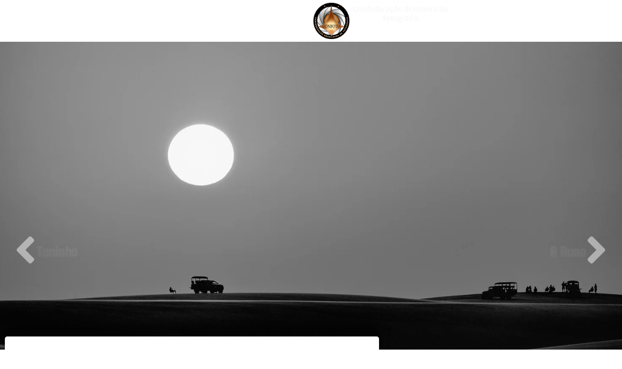

--- FILE ---
content_type: text/css
request_url: https://confoto.art.br/wp-content/uploads/elementor/css/post-15.css?ver=1769229293
body_size: 626
content:
.elementor-kit-15{--e-global-color-primary:#904408;--e-global-color-secondary:#000000;--e-global-color-text:#7A7A7A;--e-global-color-accent:#2087BC;--e-global-color-40803f8:#981616;--e-global-typography-primary-font-family:"Sintony";--e-global-typography-primary-font-weight:600;--e-global-typography-secondary-font-family:"Shippori Antique";--e-global-typography-secondary-font-weight:400;--e-global-typography-text-font-family:"Sintony";--e-global-typography-text-font-weight:400;--e-global-typography-accent-font-family:"Sintony";--e-global-typography-accent-font-weight:600;--e-global-typography-972c5c6-font-family:"Squada One";--e-global-typography-972c5c6-font-size:70px;--e-global-typography-972c5c6-font-weight:900;--e-global-typography-972c5c6-line-height:1em;--e-global-typography-972c5c6-letter-spacing:-1.5px;--e-global-typography-972c5c6-word-spacing:10px;color:var( --e-global-color-secondary );font-family:var( --e-global-typography-text-font-family ), Sans-serif;font-weight:var( --e-global-typography-text-font-weight );--e-page-transition-entrance-animation:e-page-transition-fade-out;--e-page-transition-exit-animation:e-page-transition-fade-in;--e-page-transition-animation-duration:350ms;--e-preloader-animation:flash;--e-preloader-animation-duration:1200ms;--e-preloader-delay:0ms;--e-preloader-color:#7A7A7A45;--e-preloader-size:172px;--e-preloader-rotate:0deg;}.elementor-kit-15 button,.elementor-kit-15 input[type="button"],.elementor-kit-15 input[type="submit"],.elementor-kit-15 .elementor-button{background-color:var( --e-global-color-astglobalcolor4 );font-family:"Squada One", Sans-serif;font-size:23px;font-weight:400;text-transform:uppercase;line-height:1em;letter-spacing:0px;word-spacing:0px;color:var( --e-global-color-secondary );box-shadow:0px 0px 10px 0px rgba(0, 0, 0, 0.14);}.elementor-kit-15 button:hover,.elementor-kit-15 button:focus,.elementor-kit-15 input[type="button"]:hover,.elementor-kit-15 input[type="button"]:focus,.elementor-kit-15 input[type="submit"]:hover,.elementor-kit-15 input[type="submit"]:focus,.elementor-kit-15 .elementor-button:hover,.elementor-kit-15 .elementor-button:focus{background-color:var( --e-global-color-text );color:var( --e-global-color-astglobalcolor4 );box-shadow:0px 0px 10px 0px rgba(0,0,0,0.5) inset;}.elementor-kit-15 e-page-transition{background-color:transparent;background-image:radial-gradient(at center center, #00000085 0%, #000000ED 37%);}.elementor-kit-15 p{margin-block-end:0px;}.elementor-kit-15 a{color:var( --e-global-color-40803f8 );font-family:var( --e-global-typography-accent-font-family ), Sans-serif;font-weight:var( --e-global-typography-accent-font-weight );}.elementor-kit-15 a:hover{color:var( --e-global-color-secondary );}.elementor-kit-15 h1{color:var( --e-global-color-secondary );font-family:"Squada One", Sans-serif;font-size:36px;font-weight:400;line-height:1em;letter-spacing:0px;word-spacing:0px;}.elementor-section.elementor-section-boxed > .elementor-container{max-width:1140px;}.e-con{--container-max-width:1140px;}.elementor-widget:not(:last-child){margin-block-end:20px;}.elementor-element{--widgets-spacing:20px 20px;--widgets-spacing-row:20px;--widgets-spacing-column:20px;}{}h1.entry-title{display:var(--page-title-display);}@media(max-width:1024px){.elementor-section.elementor-section-boxed > .elementor-container{max-width:1024px;}.e-con{--container-max-width:1024px;}}@media(max-width:767px){.elementor-section.elementor-section-boxed > .elementor-container{max-width:767px;}.e-con{--container-max-width:767px;}}

--- FILE ---
content_type: text/css
request_url: https://confoto.art.br/wp-content/uploads/elementor/css/post-7037.css?ver=1769229293
body_size: 1507
content:
.elementor-7037 .elementor-element.elementor-element-7ba6bfd{--display:flex;--min-height:40px;--flex-direction:row;--container-widget-width:calc( ( 1 - var( --container-widget-flex-grow ) ) * 100% );--container-widget-height:100%;--container-widget-flex-grow:1;--container-widget-align-self:stretch;--flex-wrap-mobile:wrap;--justify-content:center;--align-items:center;--gap:0px 0px;--row-gap:0px;--column-gap:0px;--margin-top:0px;--margin-bottom:0px;--margin-left:0px;--margin-right:0px;--padding-top:0px;--padding-bottom:0px;--padding-left:0px;--padding-right:0px;}.elementor-7037 .elementor-element.elementor-element-7ba6bfd:not(.elementor-motion-effects-element-type-background), .elementor-7037 .elementor-element.elementor-element-7ba6bfd > .elementor-motion-effects-container > .elementor-motion-effects-layer{background-color:var( --e-global-color-40803f8 );}.elementor-7037 .elementor-element.elementor-element-7ba6bfd.e-con{--align-self:flex-start;}.elementor-7037 .elementor-element.elementor-element-412ed4a{--display:flex;--flex-direction:row;--container-widget-width:calc( ( 1 - var( --container-widget-flex-grow ) ) * 100% );--container-widget-height:100%;--container-widget-flex-grow:1;--container-widget-align-self:stretch;--flex-wrap-mobile:wrap;--justify-content:flex-end;--align-items:center;--gap:0px 0px;--row-gap:0px;--column-gap:0px;--padding-top:5px;--padding-bottom:5px;--padding-left:0px;--padding-right:0px;}.elementor-widget-image .widget-image-caption{color:var( --e-global-color-text );font-family:var( --e-global-typography-text-font-family ), Sans-serif;font-weight:var( --e-global-typography-text-font-weight );}.elementor-7037 .elementor-element.elementor-element-6035da7{width:var( --container-widget-width, 40% );max-width:40%;--container-widget-width:40%;--container-widget-flex-grow:0;align-self:center;text-align:end;}.elementor-7037 .elementor-element.elementor-element-6035da7 > .elementor-widget-container{margin:0px 0px 0px 0px;}.elementor-7037 .elementor-element.elementor-element-6035da7 img{width:100%;max-width:100%;height:100%;}.elementor-7037 .elementor-element.elementor-element-126164f{--display:flex;--flex-direction:row;--container-widget-width:calc( ( 1 - var( --container-widget-flex-grow ) ) * 100% );--container-widget-height:100%;--container-widget-flex-grow:1;--container-widget-align-self:stretch;--flex-wrap-mobile:wrap;--align-items:center;--gap:0px 0px;--row-gap:0px;--column-gap:0px;--padding-top:5px;--padding-bottom:5px;--padding-left:0px;--padding-right:0px;}.elementor-7037 .elementor-element.elementor-element-d80891b{width:var( --container-widget-width, 40% );max-width:40%;--container-widget-width:40%;--container-widget-flex-grow:0;align-self:center;text-align:center;}.elementor-7037 .elementor-element.elementor-element-d80891b > .elementor-widget-container{margin:0px 0px 0px 0px;}.elementor-7037 .elementor-element.elementor-element-d80891b img{width:90%;}.elementor-widget-heading .elementor-heading-title{font-family:var( --e-global-typography-primary-font-family ), Sans-serif;font-weight:var( --e-global-typography-primary-font-weight );color:var( --e-global-color-primary );}.elementor-7037 .elementor-element.elementor-element-43f9671 > .elementor-widget-container{margin:5px 0px 0px 0px;}.elementor-7037 .elementor-element.elementor-element-43f9671{text-align:center;}.elementor-7037 .elementor-element.elementor-element-43f9671 .elementor-heading-title{font-family:"Sintony", Sans-serif;font-size:15px;font-weight:500;color:var( --e-global-color-astglobalcolor4 );}.elementor-7037 .elementor-element.elementor-element-c623060{--display:flex;--flex-direction:row;--container-widget-width:calc( ( 1 - var( --container-widget-flex-grow ) ) * 100% );--container-widget-height:100%;--container-widget-flex-grow:1;--container-widget-align-self:stretch;--flex-wrap-mobile:wrap;--justify-content:flex-end;--align-items:center;--margin-top:0px;--margin-bottom:0px;--margin-left:0px;--margin-right:0px;--padding-top:0px;--padding-bottom:0px;--padding-left:0px;--padding-right:0px;}.elementor-7037 .elementor-element.elementor-element-88d5eea .e-off-canvas__content{background-color:var( --e-global-color-primary );border-style:none;border-radius:0px 20px 20px 0px;}.elementor-7037 .elementor-element.elementor-element-88d5eea .e-off-canvas__overlay{background-color:rgba(0,0,0,.8);}.elementor-7037 .elementor-element.elementor-element-88d5eea{--e-off-canvas-justify-content:flex-start;--e-off-canvas-width:275px;--e-off-canvas-height:100vh;--e-off-canvas-content-overflow:auto;--e-off-canvas-animation-duration:1.5s;--e-off-canvas-overlay-opacity:1;}.elementor-7037 .elementor-element.elementor-element-2f3d00c{--display:flex;}.elementor-widget-divider{--divider-color:var( --e-global-color-secondary );}.elementor-widget-divider .elementor-divider__text{color:var( --e-global-color-secondary );font-family:var( --e-global-typography-secondary-font-family ), Sans-serif;font-weight:var( --e-global-typography-secondary-font-weight );}.elementor-widget-divider.elementor-view-stacked .elementor-icon{background-color:var( --e-global-color-secondary );}.elementor-widget-divider.elementor-view-framed .elementor-icon, .elementor-widget-divider.elementor-view-default .elementor-icon{color:var( --e-global-color-secondary );border-color:var( --e-global-color-secondary );}.elementor-widget-divider.elementor-view-framed .elementor-icon, .elementor-widget-divider.elementor-view-default .elementor-icon svg{fill:var( --e-global-color-secondary );}.elementor-7037 .elementor-element.elementor-element-b4bd6e2{--divider-border-style:solid;--divider-color:var( --e-global-color-astglobalcolor4 );--divider-border-width:1px;}.elementor-7037 .elementor-element.elementor-element-b4bd6e2 .elementor-divider-separator{width:100%;margin:0 auto;margin-center:0;}.elementor-7037 .elementor-element.elementor-element-b4bd6e2 .elementor-divider{text-align:center;padding-block-start:15px;padding-block-end:15px;}.elementor-7037 .elementor-element.elementor-element-b4bd6e2 .elementor-divider__text{color:var( --e-global-color-astglobalcolor5 );font-family:"Shippori Antique", Sans-serif;font-size:30px;font-weight:400;}.elementor-widget-nav-menu .elementor-nav-menu .elementor-item{font-family:var( --e-global-typography-primary-font-family ), Sans-serif;font-weight:var( --e-global-typography-primary-font-weight );}.elementor-widget-nav-menu .elementor-nav-menu--main .elementor-item{color:var( --e-global-color-text );fill:var( --e-global-color-text );}.elementor-widget-nav-menu .elementor-nav-menu--main .elementor-item:hover,
					.elementor-widget-nav-menu .elementor-nav-menu--main .elementor-item.elementor-item-active,
					.elementor-widget-nav-menu .elementor-nav-menu--main .elementor-item.highlighted,
					.elementor-widget-nav-menu .elementor-nav-menu--main .elementor-item:focus{color:var( --e-global-color-accent );fill:var( --e-global-color-accent );}.elementor-widget-nav-menu .elementor-nav-menu--main:not(.e--pointer-framed) .elementor-item:before,
					.elementor-widget-nav-menu .elementor-nav-menu--main:not(.e--pointer-framed) .elementor-item:after{background-color:var( --e-global-color-accent );}.elementor-widget-nav-menu .e--pointer-framed .elementor-item:before,
					.elementor-widget-nav-menu .e--pointer-framed .elementor-item:after{border-color:var( --e-global-color-accent );}.elementor-widget-nav-menu{--e-nav-menu-divider-color:var( --e-global-color-text );}.elementor-widget-nav-menu .elementor-nav-menu--dropdown .elementor-item, .elementor-widget-nav-menu .elementor-nav-menu--dropdown  .elementor-sub-item{font-family:var( --e-global-typography-accent-font-family ), Sans-serif;font-weight:var( --e-global-typography-accent-font-weight );}.elementor-7037 .elementor-element.elementor-element-bda5904 > .elementor-widget-container{padding:0px 0px 0px 0px;}.elementor-7037 .elementor-element.elementor-element-bda5904 .elementor-nav-menu--dropdown a, .elementor-7037 .elementor-element.elementor-element-bda5904 .elementor-menu-toggle{color:var( --e-global-color-astglobalcolor5 );fill:var( --e-global-color-astglobalcolor5 );}.elementor-7037 .elementor-element.elementor-element-bda5904 .elementor-nav-menu--dropdown{background-color:#02010100;}.elementor-7037 .elementor-element.elementor-element-bda5904 .elementor-nav-menu--dropdown a:hover,
					.elementor-7037 .elementor-element.elementor-element-bda5904 .elementor-nav-menu--dropdown a:focus,
					.elementor-7037 .elementor-element.elementor-element-bda5904 .elementor-nav-menu--dropdown a.elementor-item-active,
					.elementor-7037 .elementor-element.elementor-element-bda5904 .elementor-nav-menu--dropdown a.highlighted,
					.elementor-7037 .elementor-element.elementor-element-bda5904 .elementor-menu-toggle:hover,
					.elementor-7037 .elementor-element.elementor-element-bda5904 .elementor-menu-toggle:focus{color:#ECECEC;}.elementor-7037 .elementor-element.elementor-element-bda5904 .elementor-nav-menu--dropdown a:hover,
					.elementor-7037 .elementor-element.elementor-element-bda5904 .elementor-nav-menu--dropdown a:focus,
					.elementor-7037 .elementor-element.elementor-element-bda5904 .elementor-nav-menu--dropdown a.elementor-item-active,
					.elementor-7037 .elementor-element.elementor-element-bda5904 .elementor-nav-menu--dropdown a.highlighted{background-color:#02010100;}.elementor-7037 .elementor-element.elementor-element-bda5904 .elementor-nav-menu--dropdown a.elementor-item-active{color:var( --e-global-color-accent );}.elementor-7037 .elementor-element.elementor-element-bda5904 .elementor-nav-menu--dropdown .elementor-item, .elementor-7037 .elementor-element.elementor-element-bda5904 .elementor-nav-menu--dropdown  .elementor-sub-item{font-family:"Sintony", Sans-serif;font-size:18px;font-weight:400;}.elementor-7037 .elementor-element.elementor-element-bda5904 .elementor-nav-menu--dropdown a{padding-top:20px;padding-bottom:20px;}.elementor-widget-icon.elementor-view-stacked .elementor-icon{background-color:var( --e-global-color-primary );}.elementor-widget-icon.elementor-view-framed .elementor-icon, .elementor-widget-icon.elementor-view-default .elementor-icon{color:var( --e-global-color-primary );border-color:var( --e-global-color-primary );}.elementor-widget-icon.elementor-view-framed .elementor-icon, .elementor-widget-icon.elementor-view-default .elementor-icon svg{fill:var( --e-global-color-primary );}.elementor-7037 .elementor-element.elementor-element-2f321a4.elementor-element{--align-self:center;}.elementor-7037 .elementor-element.elementor-element-2f321a4 .elementor-icon-wrapper{text-align:end;}.elementor-7037 .elementor-element.elementor-element-2f321a4.elementor-view-stacked .elementor-icon{background-color:var( --e-global-color-astglobalcolor5 );}.elementor-7037 .elementor-element.elementor-element-2f321a4.elementor-view-framed .elementor-icon, .elementor-7037 .elementor-element.elementor-element-2f321a4.elementor-view-default .elementor-icon{color:var( --e-global-color-astglobalcolor5 );border-color:var( --e-global-color-astglobalcolor5 );}.elementor-7037 .elementor-element.elementor-element-2f321a4.elementor-view-framed .elementor-icon, .elementor-7037 .elementor-element.elementor-element-2f321a4.elementor-view-default .elementor-icon svg{fill:var( --e-global-color-astglobalcolor5 );}.elementor-7037 .elementor-element.elementor-element-2f321a4.elementor-view-stacked .elementor-icon:hover{background-color:var( --e-global-color-astglobalcolor4 );}.elementor-7037 .elementor-element.elementor-element-2f321a4.elementor-view-framed .elementor-icon:hover, .elementor-7037 .elementor-element.elementor-element-2f321a4.elementor-view-default .elementor-icon:hover{color:var( --e-global-color-astglobalcolor4 );border-color:var( --e-global-color-astglobalcolor4 );}.elementor-7037 .elementor-element.elementor-element-2f321a4.elementor-view-framed .elementor-icon:hover, .elementor-7037 .elementor-element.elementor-element-2f321a4.elementor-view-default .elementor-icon:hover svg{fill:var( --e-global-color-astglobalcolor4 );}.elementor-7037 .elementor-element.elementor-element-2f321a4 .elementor-icon{font-size:30px;}.elementor-7037 .elementor-element.elementor-element-2f321a4 .elementor-icon svg{height:30px;}.elementor-theme-builder-content-area{height:400px;}.elementor-location-header:before, .elementor-location-footer:before{content:"";display:table;clear:both;}@media(min-width:768px){.elementor-7037 .elementor-element.elementor-element-412ed4a{--width:50%;}.elementor-7037 .elementor-element.elementor-element-126164f{--width:25%;}.elementor-7037 .elementor-element.elementor-element-c623060{--width:25%;}}@media(max-width:767px){.elementor-7037 .elementor-element.elementor-element-7ba6bfd{--margin-top:-42px;--margin-bottom:0px;--margin-left:0px;--margin-right:0px;}.elementor-7037 .elementor-element.elementor-element-412ed4a{--justify-content:center;}.elementor-7037 .elementor-element.elementor-element-412ed4a.e-con{--align-self:center;}.elementor-7037 .elementor-element.elementor-element-6035da7{width:auto;max-width:auto;text-align:center;}.elementor-7037 .elementor-element.elementor-element-6035da7 img{width:170px;}.elementor-7037 .elementor-element.elementor-element-126164f{--justify-content:center;}.elementor-7037 .elementor-element.elementor-element-d80891b{width:auto;max-width:auto;text-align:start;}.elementor-7037 .elementor-element.elementor-element-d80891b img{width:58px;}}/* Start custom CSS for image, class: .elementor-element-6035da7 */.icone1 img {
max-width: 120px;
height: auto;
transition: all 0.5s ease;
}

.elementor-sticky--effects .icone1 img {
max-width: 50px;
height: auto;
}

@media(max-width: 768px){
    .icone1 img {
        width: 100%;
    }
}/* End custom CSS */
/* Start custom CSS for image, class: .elementor-element-d80891b */.icone1 img {
max-width: 120px;
height: auto;
transition: all 0.5s ease;
}

.elementor-sticky--effects .icone1 img {
max-width: 50px;
height: auto;
}

@media(max-width: 768px){
    .icone1 img {
        width: 100%;
    }
}/* End custom CSS */

--- FILE ---
content_type: text/css
request_url: https://confoto.art.br/wp-content/uploads/elementor/css/post-271.css?ver=1769229353
body_size: 1457
content:
.elementor-271 .elementor-element.elementor-element-d060c8d:not(.elementor-motion-effects-element-type-background), .elementor-271 .elementor-element.elementor-element-d060c8d > .elementor-motion-effects-container > .elementor-motion-effects-layer{background-color:var( --e-global-color-secondary );}.elementor-271 .elementor-element.elementor-element-d060c8d{transition:background 0.3s, border 0.3s, border-radius 0.3s, box-shadow 0.3s;z-index:1;}.elementor-271 .elementor-element.elementor-element-d060c8d > .elementor-background-overlay{transition:background 0.3s, border-radius 0.3s, opacity 0.3s;}.elementor-271 .elementor-element.elementor-element-0287726.elementor-column > .elementor-widget-wrap{justify-content:center;}.elementor-271 .elementor-element.elementor-element-0287726 > .elementor-widget-wrap > .elementor-widget:not(.elementor-widget__width-auto):not(.elementor-widget__width-initial):not(:last-child):not(.elementor-absolute){margin-block-end:0px;}.elementor-widget-image .widget-image-caption{color:var( --e-global-color-text );font-family:var( --e-global-typography-text-font-family ), Sans-serif;font-weight:var( --e-global-typography-text-font-weight );}.elementor-271 .elementor-element.elementor-element-9191768{width:auto;max-width:auto;align-self:center;text-align:center;}.elementor-271 .elementor-element.elementor-element-9191768 > .elementor-widget-container{margin:-49% 0% -50% 0%;padding:0px 0px 0px 0px;border-radius:50% 50% 50% 50%;}.elementor-271 .elementor-element.elementor-element-9191768:not( .elementor-widget-image ) .elementor-widget-container, .elementor-271 .elementor-element.elementor-element-9191768.elementor-widget-image .elementor-widget-container img{-webkit-mask-image:url( https://confoto.art.br/wp-content/plugins/elementor/assets/mask-shapes/circle.svg );-webkit-mask-size:88%;-webkit-mask-position:center center;-webkit-mask-repeat:no-repeat;}.elementor-271 .elementor-element.elementor-element-9191768 img{width:159px;opacity:1;}.elementor-271 .elementor-element.elementor-element-3927143{--display:flex;--flex-direction:row;--container-widget-width:initial;--container-widget-height:100%;--container-widget-flex-grow:1;--container-widget-align-self:stretch;--flex-wrap-mobile:wrap;--gap:0px 0px;--row-gap:0px;--column-gap:0px;--padding-top:100px;--padding-bottom:50px;--padding-left:0px;--padding-right:0px;}.elementor-271 .elementor-element.elementor-element-3927143:not(.elementor-motion-effects-element-type-background), .elementor-271 .elementor-element.elementor-element-3927143 > .elementor-motion-effects-container > .elementor-motion-effects-layer{background-color:var( --e-global-color-secondary );}.elementor-271 .elementor-element.elementor-element-5f76526{--display:flex;--flex-direction:column;--container-widget-width:100%;--container-widget-height:initial;--container-widget-flex-grow:0;--container-widget-align-self:initial;--flex-wrap-mobile:wrap;}.elementor-widget-heading .elementor-heading-title{font-family:var( --e-global-typography-primary-font-family ), Sans-serif;font-weight:var( --e-global-typography-primary-font-weight );color:var( --e-global-color-primary );}.elementor-271 .elementor-element.elementor-element-f61b9f2 .elementor-heading-title{font-family:"Sintony", Sans-serif;font-size:20px;font-weight:600;text-transform:uppercase;color:var( --e-global-color-astglobalcolor5 );}.elementor-widget-divider{--divider-color:var( --e-global-color-secondary );}.elementor-widget-divider .elementor-divider__text{color:var( --e-global-color-secondary );font-family:var( --e-global-typography-secondary-font-family ), Sans-serif;font-weight:var( --e-global-typography-secondary-font-weight );}.elementor-widget-divider.elementor-view-stacked .elementor-icon{background-color:var( --e-global-color-secondary );}.elementor-widget-divider.elementor-view-framed .elementor-icon, .elementor-widget-divider.elementor-view-default .elementor-icon{color:var( --e-global-color-secondary );border-color:var( --e-global-color-secondary );}.elementor-widget-divider.elementor-view-framed .elementor-icon, .elementor-widget-divider.elementor-view-default .elementor-icon svg{fill:var( --e-global-color-secondary );}.elementor-271 .elementor-element.elementor-element-0dd1274{--divider-border-style:solid;--divider-color:var( --e-global-color-40803f8 );--divider-border-width:1px;}.elementor-271 .elementor-element.elementor-element-0dd1274 .elementor-divider-separator{width:50px;margin:0 auto;margin-left:0;}.elementor-271 .elementor-element.elementor-element-0dd1274 .elementor-divider{text-align:left;padding-block-start:5px;padding-block-end:5px;}.elementor-widget-icon-list .elementor-icon-list-item:not(:last-child):after{border-color:var( --e-global-color-text );}.elementor-widget-icon-list .elementor-icon-list-icon i{color:var( --e-global-color-primary );}.elementor-widget-icon-list .elementor-icon-list-icon svg{fill:var( --e-global-color-primary );}.elementor-widget-icon-list .elementor-icon-list-item > .elementor-icon-list-text, .elementor-widget-icon-list .elementor-icon-list-item > a{font-family:var( --e-global-typography-text-font-family ), Sans-serif;font-weight:var( --e-global-typography-text-font-weight );}.elementor-widget-icon-list .elementor-icon-list-text{color:var( --e-global-color-secondary );}.elementor-271 .elementor-element.elementor-element-d4cad65 .elementor-icon-list-items:not(.elementor-inline-items) .elementor-icon-list-item:not(:last-child){padding-block-end:calc(10px/2);}.elementor-271 .elementor-element.elementor-element-d4cad65 .elementor-icon-list-items:not(.elementor-inline-items) .elementor-icon-list-item:not(:first-child){margin-block-start:calc(10px/2);}.elementor-271 .elementor-element.elementor-element-d4cad65 .elementor-icon-list-items.elementor-inline-items .elementor-icon-list-item{margin-inline:calc(10px/2);}.elementor-271 .elementor-element.elementor-element-d4cad65 .elementor-icon-list-items.elementor-inline-items{margin-inline:calc(-10px/2);}.elementor-271 .elementor-element.elementor-element-d4cad65 .elementor-icon-list-items.elementor-inline-items .elementor-icon-list-item:after{inset-inline-end:calc(-10px/2);}.elementor-271 .elementor-element.elementor-element-d4cad65 .elementor-icon-list-icon i{transition:color 0.3s;}.elementor-271 .elementor-element.elementor-element-d4cad65 .elementor-icon-list-icon svg{transition:fill 0.3s;}.elementor-271 .elementor-element.elementor-element-d4cad65{--e-icon-list-icon-size:14px;--icon-vertical-offset:0px;}.elementor-271 .elementor-element.elementor-element-d4cad65 .elementor-icon-list-text{color:var( --e-global-color-astglobalcolor4 );transition:color 0.3s;}.elementor-271 .elementor-element.elementor-element-352481d{--display:flex;--flex-direction:column;--container-widget-width:100%;--container-widget-height:initial;--container-widget-flex-grow:0;--container-widget-align-self:initial;--flex-wrap-mobile:wrap;}.elementor-271 .elementor-element.elementor-element-15eb27e .elementor-heading-title{font-family:"Sintony", Sans-serif;font-size:20px;font-weight:600;text-transform:uppercase;color:var( --e-global-color-astglobalcolor5 );}.elementor-271 .elementor-element.elementor-element-5c741af{--divider-border-style:solid;--divider-color:var( --e-global-color-40803f8 );--divider-border-width:1px;}.elementor-271 .elementor-element.elementor-element-5c741af .elementor-divider-separator{width:50px;margin:0 auto;margin-left:0;}.elementor-271 .elementor-element.elementor-element-5c741af .elementor-divider{text-align:left;padding-block-start:5px;padding-block-end:5px;}.elementor-271 .elementor-element.elementor-element-20af44d .elementor-icon-list-items:not(.elementor-inline-items) .elementor-icon-list-item:not(:last-child){padding-block-end:calc(10px/2);}.elementor-271 .elementor-element.elementor-element-20af44d .elementor-icon-list-items:not(.elementor-inline-items) .elementor-icon-list-item:not(:first-child){margin-block-start:calc(10px/2);}.elementor-271 .elementor-element.elementor-element-20af44d .elementor-icon-list-items.elementor-inline-items .elementor-icon-list-item{margin-inline:calc(10px/2);}.elementor-271 .elementor-element.elementor-element-20af44d .elementor-icon-list-items.elementor-inline-items{margin-inline:calc(-10px/2);}.elementor-271 .elementor-element.elementor-element-20af44d .elementor-icon-list-items.elementor-inline-items .elementor-icon-list-item:after{inset-inline-end:calc(-10px/2);}.elementor-271 .elementor-element.elementor-element-20af44d .elementor-icon-list-icon i{transition:color 0.3s;}.elementor-271 .elementor-element.elementor-element-20af44d .elementor-icon-list-icon svg{transition:fill 0.3s;}.elementor-271 .elementor-element.elementor-element-20af44d{--e-icon-list-icon-size:14px;--icon-vertical-offset:0px;}.elementor-271 .elementor-element.elementor-element-20af44d .elementor-icon-list-text{color:var( --e-global-color-astglobalcolor4 );transition:color 0.3s;}.elementor-271 .elementor-element.elementor-element-1f2eaac{--display:flex;--flex-direction:column;--container-widget-width:100%;--container-widget-height:initial;--container-widget-flex-grow:0;--container-widget-align-self:initial;--flex-wrap-mobile:wrap;}.elementor-271 .elementor-element.elementor-element-e4db07b .elementor-heading-title{font-family:"Sintony", Sans-serif;font-size:20px;font-weight:600;text-transform:uppercase;color:var( --e-global-color-astglobalcolor5 );}.elementor-271 .elementor-element.elementor-element-ff77e00{--divider-border-style:solid;--divider-color:var( --e-global-color-40803f8 );--divider-border-width:1px;}.elementor-271 .elementor-element.elementor-element-ff77e00 .elementor-divider-separator{width:50px;margin:0 auto;margin-left:0;}.elementor-271 .elementor-element.elementor-element-ff77e00 .elementor-divider{text-align:left;padding-block-start:5px;padding-block-end:5px;}.elementor-271 .elementor-element.elementor-element-9cdf450 .elementor-icon-list-items:not(.elementor-inline-items) .elementor-icon-list-item:not(:last-child){padding-block-end:calc(10px/2);}.elementor-271 .elementor-element.elementor-element-9cdf450 .elementor-icon-list-items:not(.elementor-inline-items) .elementor-icon-list-item:not(:first-child){margin-block-start:calc(10px/2);}.elementor-271 .elementor-element.elementor-element-9cdf450 .elementor-icon-list-items.elementor-inline-items .elementor-icon-list-item{margin-inline:calc(10px/2);}.elementor-271 .elementor-element.elementor-element-9cdf450 .elementor-icon-list-items.elementor-inline-items{margin-inline:calc(-10px/2);}.elementor-271 .elementor-element.elementor-element-9cdf450 .elementor-icon-list-items.elementor-inline-items .elementor-icon-list-item:after{inset-inline-end:calc(-10px/2);}.elementor-271 .elementor-element.elementor-element-9cdf450 .elementor-icon-list-icon i{transition:color 0.3s;}.elementor-271 .elementor-element.elementor-element-9cdf450 .elementor-icon-list-icon svg{transition:fill 0.3s;}.elementor-271 .elementor-element.elementor-element-9cdf450{--e-icon-list-icon-size:14px;--icon-vertical-offset:0px;}.elementor-271 .elementor-element.elementor-element-9cdf450 .elementor-icon-list-text{color:var( --e-global-color-astglobalcolor4 );transition:color 0.3s;}.elementor-271 .elementor-element.elementor-element-2b665e9{--display:flex;--flex-direction:column;--container-widget-width:100%;--container-widget-height:initial;--container-widget-flex-grow:0;--container-widget-align-self:initial;--flex-wrap-mobile:wrap;--justify-content:flex-start;}.elementor-271 .elementor-element.elementor-element-c4b0bce .elementor-heading-title{font-family:"Sintony", Sans-serif;font-size:20px;font-weight:600;text-transform:uppercase;color:var( --e-global-color-astglobalcolor5 );}.elementor-271 .elementor-element.elementor-element-2f589f8{--divider-border-style:solid;--divider-color:var( --e-global-color-40803f8 );--divider-border-width:1px;}.elementor-271 .elementor-element.elementor-element-2f589f8 .elementor-divider-separator{width:50px;margin:0 auto;margin-left:0;}.elementor-271 .elementor-element.elementor-element-2f589f8 .elementor-divider{text-align:left;padding-block-start:5px;padding-block-end:5px;}.elementor-271 .elementor-element.elementor-element-002215d .elementor-icon-list-items:not(.elementor-inline-items) .elementor-icon-list-item:not(:last-child){padding-block-end:calc(10px/2);}.elementor-271 .elementor-element.elementor-element-002215d .elementor-icon-list-items:not(.elementor-inline-items) .elementor-icon-list-item:not(:first-child){margin-block-start:calc(10px/2);}.elementor-271 .elementor-element.elementor-element-002215d .elementor-icon-list-items.elementor-inline-items .elementor-icon-list-item{margin-inline:calc(10px/2);}.elementor-271 .elementor-element.elementor-element-002215d .elementor-icon-list-items.elementor-inline-items{margin-inline:calc(-10px/2);}.elementor-271 .elementor-element.elementor-element-002215d .elementor-icon-list-items.elementor-inline-items .elementor-icon-list-item:after{inset-inline-end:calc(-10px/2);}.elementor-271 .elementor-element.elementor-element-002215d .elementor-icon-list-icon i{transition:color 0.3s;}.elementor-271 .elementor-element.elementor-element-002215d .elementor-icon-list-icon svg{transition:fill 0.3s;}.elementor-271 .elementor-element.elementor-element-002215d{--e-icon-list-icon-size:14px;--icon-vertical-offset:0px;}.elementor-271 .elementor-element.elementor-element-002215d .elementor-icon-list-text{color:var( --e-global-color-astglobalcolor4 );transition:color 0.3s;}.elementor-271 .elementor-element.elementor-element-4ff1acc{--grid-template-columns:repeat(0, auto);--icon-size:15px;--grid-column-gap:10px;--grid-row-gap:0px;}.elementor-271 .elementor-element.elementor-element-4ff1acc .elementor-widget-container{text-align:left;}.elementor-271 .elementor-element.elementor-element-4ff1acc .elementor-social-icon{background-color:var( --e-global-color-astglobalcolor5 );}.elementor-271 .elementor-element.elementor-element-4ff1acc .elementor-social-icon i{color:var( --e-global-color-primary );}.elementor-271 .elementor-element.elementor-element-4ff1acc .elementor-social-icon svg{fill:var( --e-global-color-primary );}.elementor-271 .elementor-element.elementor-element-674a647{--display:flex;--flex-direction:row;--container-widget-width:calc( ( 1 - var( --container-widget-flex-grow ) ) * 100% );--container-widget-height:100%;--container-widget-flex-grow:1;--container-widget-align-self:stretch;--flex-wrap-mobile:wrap;--justify-content:center;--align-items:center;}.elementor-271 .elementor-element.elementor-element-674a647:not(.elementor-motion-effects-element-type-background), .elementor-271 .elementor-element.elementor-element-674a647 > .elementor-motion-effects-container > .elementor-motion-effects-layer{background-color:#222222;}.elementor-271 .elementor-element.elementor-element-d7bfcc4{text-align:center;}.elementor-271 .elementor-element.elementor-element-d7bfcc4 .elementor-heading-title{font-family:"Sintony", Sans-serif;font-size:14px;font-weight:400;color:var( --e-global-color-astglobalcolor4 );}.elementor-theme-builder-content-area{height:400px;}.elementor-location-header:before, .elementor-location-footer:before{content:"";display:table;clear:both;}@media(min-width:768px){.elementor-271 .elementor-element.elementor-element-5f76526{--width:25%;}.elementor-271 .elementor-element.elementor-element-352481d{--width:25%;}.elementor-271 .elementor-element.elementor-element-1f2eaac{--width:25%;}.elementor-271 .elementor-element.elementor-element-2b665e9{--width:25%;}}@media(max-width:767px){.elementor-271 .elementor-element.elementor-element-9191768 > .elementor-widget-container{margin:-30% 0% 0% 0%;padding:0px 0px 0px 0px;}}

--- FILE ---
content_type: text/css
request_url: https://confoto.art.br/wp-content/uploads/elementor/css/post-915.css?ver=1769229669
body_size: 1927
content:
.elementor-915 .elementor-element.elementor-element-871907d > .elementor-container > .elementor-column > .elementor-widget-wrap{align-content:flex-end;align-items:flex-end;}.elementor-915 .elementor-element.elementor-element-871907d > .elementor-container{min-height:700px;}.elementor-915 .elementor-element.elementor-element-3af77f7:not(.elementor-motion-effects-element-type-background) > .elementor-widget-wrap, .elementor-915 .elementor-element.elementor-element-3af77f7 > .elementor-widget-wrap > .elementor-motion-effects-container > .elementor-motion-effects-layer{background-color:var( --e-global-color-secondary );background-position:center center;background-repeat:no-repeat;background-size:109% auto;}.elementor-915 .elementor-element.elementor-element-3af77f7 > .elementor-element-populated{transition:background 0.3s, border 0.3s, border-radius 0.3s, box-shadow 0.3s;}.elementor-915 .elementor-element.elementor-element-3af77f7 > .elementor-element-populated > .elementor-background-overlay{transition:background 0.3s, border-radius 0.3s, opacity 0.3s;}.elementor-widget-post-navigation span.post-navigation__prev--label{color:var( --e-global-color-text );}.elementor-widget-post-navigation span.post-navigation__next--label{color:var( --e-global-color-text );}.elementor-widget-post-navigation span.post-navigation__prev--label, .elementor-widget-post-navigation span.post-navigation__next--label{font-family:var( --e-global-typography-secondary-font-family ), Sans-serif;font-weight:var( --e-global-typography-secondary-font-weight );}.elementor-widget-post-navigation span.post-navigation__prev--title, .elementor-widget-post-navigation span.post-navigation__next--title{color:var( --e-global-color-secondary );font-family:var( --e-global-typography-secondary-font-family ), Sans-serif;font-weight:var( --e-global-typography-secondary-font-weight );}.elementor-915 .elementor-element.elementor-element-bbe6e06 > .elementor-widget-container{padding:0px 30px 0px 30px;}.elementor-915 .elementor-element.elementor-element-bbe6e06 span.post-navigation__prev--title, .elementor-915 .elementor-element.elementor-element-bbe6e06 span.post-navigation__next--title{color:#FFFFFF0D;font-family:"Squada One", Sans-serif;font-size:32px;font-weight:600;letter-spacing:-0.9px;word-spacing:0.4px;}.elementor-915 .elementor-element.elementor-element-bbe6e06 span.post-navigation__prev--title:hover, .elementor-915 .elementor-element.elementor-element-bbe6e06 span.post-navigation__next--title:hover{color:var( --e-global-color-astglobalcolor5 );}.elementor-915 .elementor-element.elementor-element-bbe6e06 .post-navigation__arrow-wrapper{color:#FFFFFF7A;fill:#FFFFFF7A;font-size:89px;}.elementor-915 .elementor-element.elementor-element-bbe6e06 .post-navigation__arrow-wrapper:hover{color:var( --e-global-color-astglobalcolor5 );fill:var( --e-global-color-astglobalcolor5 );}.elementor-915 .elementor-element.elementor-element-bbe6e06 .elementor-post-navigation__link a {gap:0px;}.elementor-915 .elementor-element.elementor-element-bbe6e06 .elementor-post-navigation__separator{background-color:#02010100;width:1px;}.elementor-915 .elementor-element.elementor-element-bbe6e06 .elementor-post-navigation{color:#02010100;border-block-width:1px;padding:100px 0;}.elementor-915 .elementor-element.elementor-element-bbe6e06 .elementor-post-navigation__next.elementor-post-navigation__link{width:calc(50% - (1px / 2));}.elementor-915 .elementor-element.elementor-element-bbe6e06 .elementor-post-navigation__prev.elementor-post-navigation__link{width:calc(50% - (1px / 2));}.elementor-915 .elementor-element.elementor-element-9370ce9 > .elementor-container{max-width:790px;}.elementor-915 .elementor-element.elementor-element-9370ce9{margin-top:0px;margin-bottom:-80px;}.elementor-915 .elementor-element.elementor-element-ffc97cc:not(.elementor-motion-effects-element-type-background) > .elementor-widget-wrap, .elementor-915 .elementor-element.elementor-element-ffc97cc > .elementor-widget-wrap > .elementor-motion-effects-container > .elementor-motion-effects-layer{background-color:var( --e-global-color-astglobalcolor5 );}.elementor-bc-flex-widget .elementor-915 .elementor-element.elementor-element-ffc97cc.elementor-column .elementor-widget-wrap{align-items:center;}.elementor-915 .elementor-element.elementor-element-ffc97cc.elementor-column.elementor-element[data-element_type="column"] > .elementor-widget-wrap.elementor-element-populated{align-content:center;align-items:center;}.elementor-915 .elementor-element.elementor-element-ffc97cc.elementor-column > .elementor-widget-wrap{justify-content:center;}.elementor-915 .elementor-element.elementor-element-ffc97cc > .elementor-widget-wrap > .elementor-widget:not(.elementor-widget__width-auto):not(.elementor-widget__width-initial):not(:last-child):not(.elementor-absolute){margin-block-end:0px;}.elementor-915 .elementor-element.elementor-element-ffc97cc > .elementor-element-populated, .elementor-915 .elementor-element.elementor-element-ffc97cc > .elementor-element-populated > .elementor-background-overlay, .elementor-915 .elementor-element.elementor-element-ffc97cc > .elementor-background-slideshow{border-radius:5px 5px 5px 5px;}.elementor-915 .elementor-element.elementor-element-ffc97cc > .elementor-element-populated{box-shadow:0px -27px 18px 0px rgba(0,0,0,0.5);transition:background 0.3s, border 0.3s, border-radius 0.3s, box-shadow 0.3s;margin:10px 10px 10px 10px;--e-column-margin-right:10px;--e-column-margin-left:10px;padding:25px 15px 5px 15px;}.elementor-915 .elementor-element.elementor-element-ffc97cc > .elementor-element-populated > .elementor-background-overlay{transition:background 0.3s, border-radius 0.3s, opacity 0.3s;}.elementor-widget-heading .elementor-heading-title{font-family:var( --e-global-typography-primary-font-family ), Sans-serif;font-weight:var( --e-global-typography-primary-font-weight );color:var( --e-global-color-primary );}.elementor-915 .elementor-element.elementor-element-be799c6{width:100%;max-width:100%;top:10px;text-align:center;}body:not(.rtl) .elementor-915 .elementor-element.elementor-element-be799c6{left:10px;}body.rtl .elementor-915 .elementor-element.elementor-element-be799c6{right:10px;}.elementor-915 .elementor-element.elementor-element-be799c6 .elementor-heading-title{font-family:"Sintony", Sans-serif;font-size:16px;font-weight:600;text-transform:uppercase;line-height:1em;letter-spacing:0px;-webkit-text-stroke-color:var( --e-global-color-astglobalcolor5 );stroke:var( --e-global-color-astglobalcolor5 );color:var( --e-global-color-secondary );}.elementor-widget-image .widget-image-caption{color:var( --e-global-color-text );font-family:var( --e-global-typography-text-font-family ), Sans-serif;font-weight:var( --e-global-typography-text-font-weight );}.elementor-915 .elementor-element.elementor-element-5a90afa{width:auto;max-width:auto;align-self:center;}.elementor-915 .elementor-element.elementor-element-5a90afa img{width:80px;}.elementor-915 .elementor-element.elementor-element-15a1478{width:auto;max-width:auto;align-self:center;}.elementor-915 .elementor-element.elementor-element-15a1478 img{width:80px;}.elementor-915 .elementor-element.elementor-element-e6ee7d3{width:auto;max-width:auto;align-self:center;}.elementor-915 .elementor-element.elementor-element-e6ee7d3 img{width:80px;}.elementor-915 .elementor-element.elementor-element-3c77658{width:100%;max-width:100%;top:10px;text-align:center;}body:not(.rtl) .elementor-915 .elementor-element.elementor-element-3c77658{left:10px;}body.rtl .elementor-915 .elementor-element.elementor-element-3c77658{right:10px;}.elementor-915 .elementor-element.elementor-element-3c77658 .elementor-heading-title{font-family:"Sintony", Sans-serif;font-size:16px;font-weight:600;text-transform:uppercase;line-height:1em;letter-spacing:0px;-webkit-text-stroke-color:var( --e-global-color-astglobalcolor5 );stroke:var( --e-global-color-astglobalcolor5 );color:var( --e-global-color-secondary );}.elementor-915 .elementor-element.elementor-element-2351884{width:auto;max-width:auto;align-self:center;}.elementor-915 .elementor-element.elementor-element-2351884 img{width:80px;}.elementor-915 .elementor-element.elementor-element-23a2abd{width:auto;max-width:auto;align-self:center;}.elementor-915 .elementor-element.elementor-element-23a2abd img{width:80px;}.elementor-915 .elementor-element.elementor-element-ab063d9{width:100%;max-width:100%;align-self:center;}.elementor-915 .elementor-element.elementor-element-ab063d9 .jet-listing-dynamic-field__content{color:var( --e-global-color-secondary );font-family:"Sintony", Sans-serif;font-size:22px;font-weight:600;line-height:33px;text-align:center;}.elementor-915 .elementor-element.elementor-element-ab063d9 .jet-listing-dynamic-field .jet-listing-dynamic-field__inline-wrap{width:100%;}.elementor-915 .elementor-element.elementor-element-ab063d9 .jet-listing-dynamic-field .jet-listing-dynamic-field__content{width:100%;}.elementor-915 .elementor-element.elementor-element-ab063d9 .jet-listing-dynamic-field.display-multiline{padding:10px 10px 10px 10px;}.elementor-915 .elementor-element.elementor-element-ab063d9 .jet-listing-dynamic-field.display-inline .jet-listing-dynamic-field__inline-wrap{padding:10px 10px 10px 10px;}.elementor-915 .elementor-element.elementor-element-fb30e6e > .elementor-container > .elementor-column > .elementor-widget-wrap{align-content:flex-start;align-items:flex-start;}.elementor-915 .elementor-element.elementor-element-fb30e6e{margin-top:0px;margin-bottom:0px;padding:100px 0px 0px 0px;}.elementor-915 .elementor-element.elementor-element-aefad29 > .elementor-widget-wrap > .elementor-widget:not(.elementor-widget__width-auto):not(.elementor-widget__width-initial):not(:last-child):not(.elementor-absolute){margin-block-end:0px;}.elementor-915 .elementor-element.elementor-element-aefad29 > .elementor-element-populated{padding:0px 0px 0px 0px;}.elementor-widget-theme-post-featured-image .widget-image-caption{color:var( --e-global-color-text );font-family:var( --e-global-typography-text-font-family ), Sans-serif;font-weight:var( --e-global-typography-text-font-weight );}.elementor-915 .elementor-element.elementor-element-25ba644{z-index:1;text-align:end;}.elementor-915 .elementor-element.elementor-element-25ba644 > .elementor-widget-container{box-shadow:0px 0px 10px 0px rgba(0,0,0,0.5);}.elementor-915 .elementor-element.elementor-element-25ba644 img{width:100%;}.elementor-915 .elementor-element.elementor-element-df15ce8 > .elementor-element-populated{padding:10px 10px 100px 10px;}.elementor-915 .elementor-element.elementor-element-e12b81d{width:auto;max-width:auto;align-self:center;}.elementor-915 .elementor-element.elementor-element-e12b81d > .elementor-widget-container{padding:10px 10px 10px 10px;}.elementor-915 .elementor-element.elementor-element-e12b81d .jet-listing-dynamic-field__content{font-family:"Sintony", Sans-serif;font-size:13px;font-weight:600;text-align:left;}.elementor-915 .elementor-element.elementor-element-e12b81d .jet-listing-dynamic-field .jet-listing-dynamic-field__inline-wrap{width:100%;}.elementor-915 .elementor-element.elementor-element-e12b81d .jet-listing-dynamic-field .jet-listing-dynamic-field__content{width:100%;}.elementor-915 .elementor-element.elementor-element-fe081e5{width:auto;max-width:auto;align-self:center;}.elementor-915 .elementor-element.elementor-element-fe081e5 > .elementor-widget-container{padding:10px 10px 10px 10px;}.elementor-915 .elementor-element.elementor-element-fe081e5 .jet-listing-dynamic-field__content{font-family:"Sintony", Sans-serif;font-size:13px;font-weight:600;text-align:left;}.elementor-915 .elementor-element.elementor-element-fe081e5 .jet-listing-dynamic-field .jet-listing-dynamic-field__inline-wrap{width:100%;}.elementor-915 .elementor-element.elementor-element-fe081e5 .jet-listing-dynamic-field .jet-listing-dynamic-field__content{width:100%;}.elementor-915 .elementor-element.elementor-element-aa8925b > .elementor-widget-container{background-color:var( --e-global-color-astglobalcolor5 );margin:5px 0px 5px -10px;padding:10px 10px 10px 30px;border-radius:0px 0px 0px 0px;box-shadow:-19px 0px 10px 0px rgba(0, 0, 0, 0.09);}.elementor-915 .elementor-element.elementor-element-aa8925b{z-index:0;}.elementor-915 .elementor-element.elementor-element-aa8925b .jet-listing-dynamic-field__content{font-family:"Sintony", Sans-serif;font-size:13px;font-weight:600;text-align:left;}.elementor-915 .elementor-element.elementor-element-aa8925b .jet-listing-dynamic-field .jet-listing-dynamic-field__inline-wrap{width:100%;}.elementor-915 .elementor-element.elementor-element-aa8925b .jet-listing-dynamic-field .jet-listing-dynamic-field__content{width:100%;}.elementor-915 .elementor-element.elementor-element-aa8925b .jet-listing-dynamic-field__icon{color:var( --e-global-color-40803f8 );font-size:39px;}.elementor-915 .elementor-element.elementor-element-aa8925b .jet-listing-dynamic-field__icon :is(svg, path){fill:var( --e-global-color-40803f8 );}body:not(.rtl) .elementor-915 .elementor-element.elementor-element-aa8925b .jet-listing-dynamic-field__icon{margin-right:7px;}body.rtl .elementor-915 .elementor-element.elementor-element-aa8925b .jet-listing-dynamic-field__icon{margin-left:7px;}.elementor-915 .elementor-element.elementor-element-b1ba68b > .elementor-widget-container{margin:-18px 0px 18px 50px;padding:0px 0px 0px 0px;}.elementor-915 .elementor-element.elementor-element-b1ba68b{z-index:0;}.elementor-915 .elementor-element.elementor-element-b1ba68b .jet-listing-dynamic-field__content{font-family:"Sintony", Sans-serif;font-size:11px;font-weight:600;text-align:left;}.elementor-915 .elementor-element.elementor-element-b1ba68b .jet-listing-dynamic-field .jet-listing-dynamic-field__inline-wrap{width:100%;}.elementor-915 .elementor-element.elementor-element-b1ba68b .jet-listing-dynamic-field .jet-listing-dynamic-field__content{width:100%;}.elementor-915 .elementor-element.elementor-element-b1ba68b .jet-listing-dynamic-field__icon{color:var( --e-global-color-secondary );font-size:23px;}.elementor-915 .elementor-element.elementor-element-b1ba68b .jet-listing-dynamic-field__icon :is(svg, path){fill:var( --e-global-color-secondary );}body:not(.rtl) .elementor-915 .elementor-element.elementor-element-b1ba68b .jet-listing-dynamic-field__icon{margin-right:7px;}body.rtl .elementor-915 .elementor-element.elementor-element-b1ba68b .jet-listing-dynamic-field__icon{margin-left:7px;}.elementor-915 .elementor-element.elementor-element-0dcbd45 > .elementor-widget-container{background-color:var( --e-global-color-astglobalcolor5 );margin:5px 0px 5px -10px;padding:10px 10px 10px 30px;border-radius:0px 0px 0px 0px;box-shadow:-19px 0px 10px 0px rgba(0, 0, 0, 0.09);}.elementor-915 .elementor-element.elementor-element-0dcbd45{z-index:0;}.elementor-915 .elementor-element.elementor-element-0dcbd45 .jet-listing-dynamic-field__content{font-family:"Sintony", Sans-serif;font-size:13px;font-weight:600;text-align:left;}.elementor-915 .elementor-element.elementor-element-0dcbd45 .jet-listing-dynamic-field .jet-listing-dynamic-field__inline-wrap{width:100%;}.elementor-915 .elementor-element.elementor-element-0dcbd45 .jet-listing-dynamic-field .jet-listing-dynamic-field__content{width:100%;}.elementor-915 .elementor-element.elementor-element-0dcbd45 .jet-listing-dynamic-field__icon{color:var( --e-global-color-40803f8 );font-size:39px;}.elementor-915 .elementor-element.elementor-element-0dcbd45 .jet-listing-dynamic-field__icon :is(svg, path){fill:var( --e-global-color-40803f8 );}body:not(.rtl) .elementor-915 .elementor-element.elementor-element-0dcbd45 .jet-listing-dynamic-field__icon{margin-right:7px;}body.rtl .elementor-915 .elementor-element.elementor-element-0dcbd45 .jet-listing-dynamic-field__icon{margin-left:7px;}.elementor-915 .elementor-element.elementor-element-be5fb06 > .elementor-widget-container{background-color:var( --e-global-color-astglobalcolor5 );margin:5px 0px 5px -10px;padding:10px 10px 10px 30px;border-radius:0px 0px 0px 0px;box-shadow:-19px 0px 10px 0px rgba(0, 0, 0, 0.09);}.elementor-915 .elementor-element.elementor-element-be5fb06{z-index:0;}.elementor-915 .elementor-element.elementor-element-be5fb06 .jet-listing-dynamic-field__content{font-family:"Sintony", Sans-serif;font-size:13px;font-weight:600;text-align:left;}.elementor-915 .elementor-element.elementor-element-be5fb06 .jet-listing-dynamic-field .jet-listing-dynamic-field__inline-wrap{width:100%;}.elementor-915 .elementor-element.elementor-element-be5fb06 .jet-listing-dynamic-field .jet-listing-dynamic-field__content{width:100%;}.elementor-915 .elementor-element.elementor-element-be5fb06 .jet-listing-dynamic-field__icon{color:var( --e-global-color-40803f8 );font-size:39px;}.elementor-915 .elementor-element.elementor-element-be5fb06 .jet-listing-dynamic-field__icon :is(svg, path){fill:var( --e-global-color-40803f8 );}body:not(.rtl) .elementor-915 .elementor-element.elementor-element-be5fb06 .jet-listing-dynamic-field__icon{margin-right:7px;}body.rtl .elementor-915 .elementor-element.elementor-element-be5fb06 .jet-listing-dynamic-field__icon{margin-left:7px;}.elementor-915 .elementor-element.elementor-element-0f9af3e > .elementor-widget-container{margin:-18px 0px 18px 50px;padding:0px 0px 0px 0px;}.elementor-915 .elementor-element.elementor-element-0f9af3e{z-index:0;}.elementor-915 .elementor-element.elementor-element-0f9af3e .jet-listing-dynamic-field__content{font-family:"Sintony", Sans-serif;font-size:11px;font-weight:600;text-align:left;}.elementor-915 .elementor-element.elementor-element-0f9af3e .jet-listing-dynamic-field .jet-listing-dynamic-field__inline-wrap{width:100%;}.elementor-915 .elementor-element.elementor-element-0f9af3e .jet-listing-dynamic-field .jet-listing-dynamic-field__content{width:100%;}.elementor-915 .elementor-element.elementor-element-0f9af3e .jet-listing-dynamic-field__icon{color:var( --e-global-color-secondary );font-size:23px;}.elementor-915 .elementor-element.elementor-element-0f9af3e .jet-listing-dynamic-field__icon :is(svg, path){fill:var( --e-global-color-secondary );}body:not(.rtl) .elementor-915 .elementor-element.elementor-element-0f9af3e .jet-listing-dynamic-field__icon{margin-right:7px;}body.rtl .elementor-915 .elementor-element.elementor-element-0f9af3e .jet-listing-dynamic-field__icon{margin-left:7px;}.elementor-915 .elementor-element.elementor-element-bf6a410 > .elementor-widget-container{margin:0% 10% 0% 10%;padding:40px 0px 20px 0px;}.elementor-915 .elementor-element.elementor-element-bf6a410 .jet-listing-dynamic-field__content{color:var( --e-global-color-secondary );font-family:"Sintony", Sans-serif;font-size:18px;font-weight:400;text-align:center;}.elementor-915 .elementor-element.elementor-element-bf6a410 .jet-listing-dynamic-field .jet-listing-dynamic-field__inline-wrap{width:100%;}.elementor-915 .elementor-element.elementor-element-bf6a410 .jet-listing-dynamic-field .jet-listing-dynamic-field__content{width:100%;}.elementor-widget-button .elementor-button{background-color:var( --e-global-color-accent );font-family:var( --e-global-typography-accent-font-family ), Sans-serif;font-weight:var( --e-global-typography-accent-font-weight );}.elementor-915 .elementor-element.elementor-element-2530e91 .elementor-button{background-color:var( --e-global-color-astglobalcolor5 );font-family:"Squada One", Sans-serif;font-size:48px;font-weight:900;line-height:1em;letter-spacing:0.4px;word-spacing:10px;fill:var( --e-global-color-secondary );color:var( --e-global-color-secondary );box-shadow:0px 0px 10px 0px rgba(0, 0, 0, 0.06);border-radius:10px 10px 10px 10px;padding:10px 60px 10px 60px;}.elementor-915 .elementor-element.elementor-element-2530e91 .elementor-button:hover, .elementor-915 .elementor-element.elementor-element-2530e91 .elementor-button:focus{background-color:var( --e-global-color-astglobalcolor4 );color:var( --e-global-color-secondary );border-color:var( --e-global-color-40803f8 );}.elementor-915 .elementor-element.elementor-element-2530e91 > .elementor-widget-container{padding:50px 0px 30px 0px;}.elementor-915 .elementor-element.elementor-element-2530e91 .elementor-button:hover svg, .elementor-915 .elementor-element.elementor-element-2530e91 .elementor-button:focus svg{fill:var( --e-global-color-secondary );}.elementor-915 .elementor-element.elementor-element-598bc0c > .elementor-widget-container{padding:0px 30px 0px 30px;}.elementor-915 .elementor-element.elementor-element-598bc0c span.post-navigation__prev--title, .elementor-915 .elementor-element.elementor-element-598bc0c span.post-navigation__next--title{color:var( --e-global-color-text );font-family:"Sintony", Sans-serif;font-size:13px;font-weight:600;}.elementor-915 .elementor-element.elementor-element-598bc0c span.post-navigation__prev--title:hover, .elementor-915 .elementor-element.elementor-element-598bc0c span.post-navigation__next--title:hover{color:var( --e-global-color-secondary );}.elementor-915 .elementor-element.elementor-element-598bc0c .post-navigation__arrow-wrapper{color:var( --e-global-color-astglobalcolor4 );fill:var( --e-global-color-astglobalcolor4 );font-size:66px;}.elementor-915 .elementor-element.elementor-element-598bc0c .post-navigation__arrow-wrapper:hover{color:var( --e-global-color-secondary );fill:var( --e-global-color-secondary );}.elementor-915 .elementor-element.elementor-element-598bc0c .elementor-post-navigation__link a {gap:9px;}.elementor-915 .elementor-element.elementor-element-598bc0c .elementor-post-navigation__separator{background-color:#02010100;width:1px;}.elementor-915 .elementor-element.elementor-element-598bc0c .elementor-post-navigation{color:#02010100;border-block-width:1px;padding:0px 0;}.elementor-915 .elementor-element.elementor-element-598bc0c .elementor-post-navigation__next.elementor-post-navigation__link{width:calc(50% - (1px / 2));}.elementor-915 .elementor-element.elementor-element-598bc0c .elementor-post-navigation__prev.elementor-post-navigation__link{width:calc(50% - (1px / 2));}@media(min-width:768px){.elementor-915 .elementor-element.elementor-element-aefad29{width:53.244%;}.elementor-915 .elementor-element.elementor-element-df15ce8{width:46.712%;}}@media(max-width:767px){.elementor-915 .elementor-element.elementor-element-871907d > .elementor-container{min-height:469px;}.elementor-915 .elementor-element.elementor-element-2530e91 > .elementor-widget-container{margin:0px 0px 0px 0px;padding:10px 3px 10px 3px;}.elementor-915 .elementor-element.elementor-element-2530e91 .elementor-button{font-size:14px;letter-spacing:0.3px;}}@media(min-width:1025px){.elementor-915 .elementor-element.elementor-element-3af77f7:not(.elementor-motion-effects-element-type-background) > .elementor-widget-wrap, .elementor-915 .elementor-element.elementor-element-3af77f7 > .elementor-widget-wrap > .elementor-motion-effects-container > .elementor-motion-effects-layer{background-attachment:scroll;}}